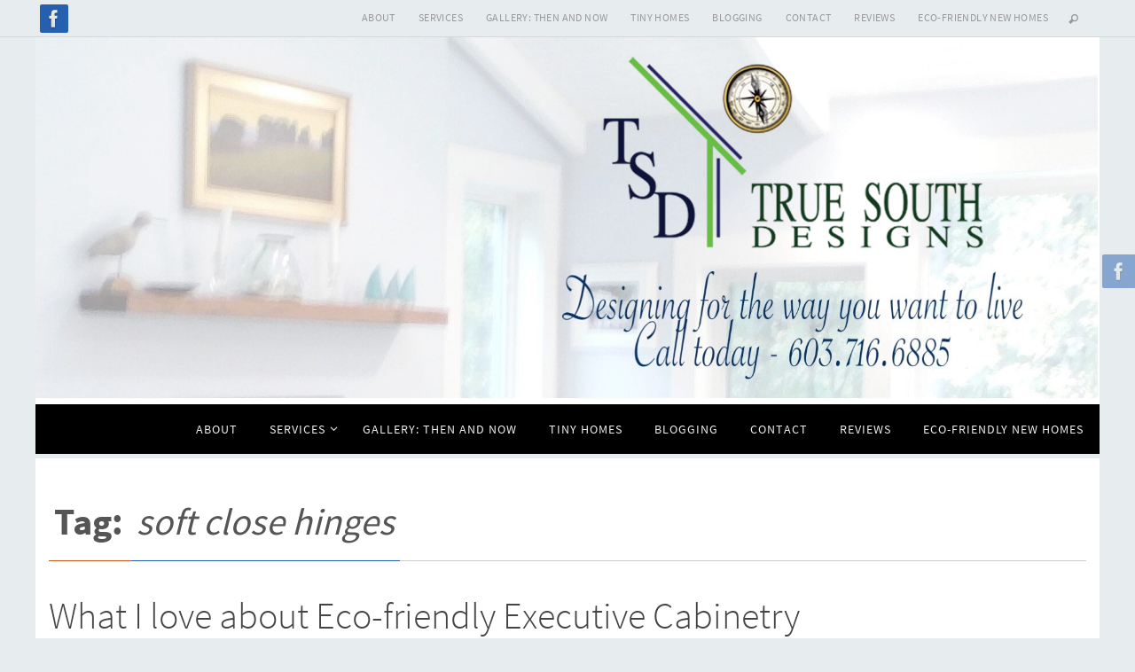

--- FILE ---
content_type: text/html; charset=UTF-8
request_url: https://truesouthdesigns.com/tag/soft-close-hinges/
body_size: 11363
content:
<!DOCTYPE html>
<html lang="en-US">
<head>
<meta name="viewport" content="width=device-width, user-scalable=no, initial-scale=1.0, minimum-scale=1.0, maximum-scale=1.0">
<meta http-equiv="Content-Type" content="text/html; charset=UTF-8" />
<link rel="profile" href="http://gmpg.org/xfn/11" />
<link rel="pingback" href="https://truesouthdesigns.com/xmlrpc.php" />
<meta name='robots' content='index, follow, max-image-preview:large, max-snippet:-1, max-video-preview:-1' />
	<style>img:is([sizes="auto" i], [sizes^="auto," i]) { contain-intrinsic-size: 3000px 1500px }</style>
	
	<!-- This site is optimized with the Yoast SEO plugin v26.3 - https://yoast.com/wordpress/plugins/seo/ -->
	<title>soft close hinges Archives - True South Designs</title>
	<link rel="canonical" href="https://truesouthdesigns.com/tag/soft-close-hinges/" />
	<meta property="og:locale" content="en_US" />
	<meta property="og:type" content="article" />
	<meta property="og:title" content="soft close hinges Archives - True South Designs" />
	<meta property="og:url" content="https://truesouthdesigns.com/tag/soft-close-hinges/" />
	<meta property="og:site_name" content="True South Designs" />
	<meta name="twitter:card" content="summary_large_image" />
	<meta name="twitter:site" content="@mariajkhars" />
	<script type="application/ld+json" class="yoast-schema-graph">{"@context":"https://schema.org","@graph":[{"@type":"CollectionPage","@id":"https://truesouthdesigns.com/tag/soft-close-hinges/","url":"https://truesouthdesigns.com/tag/soft-close-hinges/","name":"soft close hinges Archives - True South Designs","isPartOf":{"@id":"https://truesouthdesigns.com/#website"},"primaryImageOfPage":{"@id":"https://truesouthdesigns.com/tag/soft-close-hinges/#primaryimage"},"image":{"@id":"https://truesouthdesigns.com/tag/soft-close-hinges/#primaryimage"},"thumbnailUrl":"https://truesouthdesigns.com/wp-content/uploads/2018/01/brkfst-bar.jpg","breadcrumb":{"@id":"https://truesouthdesigns.com/tag/soft-close-hinges/#breadcrumb"},"inLanguage":"en-US"},{"@type":"ImageObject","inLanguage":"en-US","@id":"https://truesouthdesigns.com/tag/soft-close-hinges/#primaryimage","url":"https://truesouthdesigns.com/wp-content/uploads/2018/01/brkfst-bar.jpg","contentUrl":"https://truesouthdesigns.com/wp-content/uploads/2018/01/brkfst-bar.jpg","width":1200,"height":1600,"caption":"A BREAKFAST BAR THAT IS OUT OF THE WAY OF THE COOKS"},{"@type":"BreadcrumbList","@id":"https://truesouthdesigns.com/tag/soft-close-hinges/#breadcrumb","itemListElement":[{"@type":"ListItem","position":1,"name":"Home","item":"https://truesouthdesigns.com/"},{"@type":"ListItem","position":2,"name":"soft close hinges"}]},{"@type":"WebSite","@id":"https://truesouthdesigns.com/#website","url":"https://truesouthdesigns.com/","name":"True South Designs","description":"Designing for the way you want to live","publisher":{"@id":"https://truesouthdesigns.com/#organization"},"potentialAction":[{"@type":"SearchAction","target":{"@type":"EntryPoint","urlTemplate":"https://truesouthdesigns.com/?s={search_term_string}"},"query-input":{"@type":"PropertyValueSpecification","valueRequired":true,"valueName":"search_term_string"}}],"inLanguage":"en-US"},{"@type":"Organization","@id":"https://truesouthdesigns.com/#organization","name":"True South Designs","url":"https://truesouthdesigns.com/","logo":{"@type":"ImageObject","inLanguage":"en-US","@id":"https://truesouthdesigns.com/#/schema/logo/image/","url":"https://truesouthdesigns.com/wp-content/uploads/2018/11/true-south-logo.png","contentUrl":"https://truesouthdesigns.com/wp-content/uploads/2018/11/true-south-logo.png","width":382,"height":200,"caption":"True South Designs"},"image":{"@id":"https://truesouthdesigns.com/#/schema/logo/image/"},"sameAs":["https://www.facebook.com/TrueSouthDesigns/?eid=ARBZyMNRTZFk4cjcjfQP2plQJMvFYaVYxpSFGorBKVk22vJMu-vKkBmD07wB3nR4JGeaTvk5Lnuqud5U","https://x.com/mariajkhars","https://www.instagram.com/Mariajkharsdesigner","https://www.linkedin.com/in/maria-jk-hars-0a209b10/","https://www.pinterest.com/mariajkharsdesigner"]}]}</script>
	<!-- / Yoast SEO plugin. -->


<link rel="alternate" type="application/rss+xml" title="True South Designs &raquo; Feed" href="https://truesouthdesigns.com/feed/" />
<link rel="alternate" type="application/rss+xml" title="True South Designs &raquo; Comments Feed" href="https://truesouthdesigns.com/comments/feed/" />
<link rel="alternate" type="application/rss+xml" title="True South Designs &raquo; soft close hinges Tag Feed" href="https://truesouthdesigns.com/tag/soft-close-hinges/feed/" />
<script type="text/javascript">
/* <![CDATA[ */
window._wpemojiSettings = {"baseUrl":"https:\/\/s.w.org\/images\/core\/emoji\/16.0.1\/72x72\/","ext":".png","svgUrl":"https:\/\/s.w.org\/images\/core\/emoji\/16.0.1\/svg\/","svgExt":".svg","source":{"concatemoji":"https:\/\/truesouthdesigns.com\/wp-includes\/js\/wp-emoji-release.min.js?ver=6.8.3"}};
/*! This file is auto-generated */
!function(s,n){var o,i,e;function c(e){try{var t={supportTests:e,timestamp:(new Date).valueOf()};sessionStorage.setItem(o,JSON.stringify(t))}catch(e){}}function p(e,t,n){e.clearRect(0,0,e.canvas.width,e.canvas.height),e.fillText(t,0,0);var t=new Uint32Array(e.getImageData(0,0,e.canvas.width,e.canvas.height).data),a=(e.clearRect(0,0,e.canvas.width,e.canvas.height),e.fillText(n,0,0),new Uint32Array(e.getImageData(0,0,e.canvas.width,e.canvas.height).data));return t.every(function(e,t){return e===a[t]})}function u(e,t){e.clearRect(0,0,e.canvas.width,e.canvas.height),e.fillText(t,0,0);for(var n=e.getImageData(16,16,1,1),a=0;a<n.data.length;a++)if(0!==n.data[a])return!1;return!0}function f(e,t,n,a){switch(t){case"flag":return n(e,"\ud83c\udff3\ufe0f\u200d\u26a7\ufe0f","\ud83c\udff3\ufe0f\u200b\u26a7\ufe0f")?!1:!n(e,"\ud83c\udde8\ud83c\uddf6","\ud83c\udde8\u200b\ud83c\uddf6")&&!n(e,"\ud83c\udff4\udb40\udc67\udb40\udc62\udb40\udc65\udb40\udc6e\udb40\udc67\udb40\udc7f","\ud83c\udff4\u200b\udb40\udc67\u200b\udb40\udc62\u200b\udb40\udc65\u200b\udb40\udc6e\u200b\udb40\udc67\u200b\udb40\udc7f");case"emoji":return!a(e,"\ud83e\udedf")}return!1}function g(e,t,n,a){var r="undefined"!=typeof WorkerGlobalScope&&self instanceof WorkerGlobalScope?new OffscreenCanvas(300,150):s.createElement("canvas"),o=r.getContext("2d",{willReadFrequently:!0}),i=(o.textBaseline="top",o.font="600 32px Arial",{});return e.forEach(function(e){i[e]=t(o,e,n,a)}),i}function t(e){var t=s.createElement("script");t.src=e,t.defer=!0,s.head.appendChild(t)}"undefined"!=typeof Promise&&(o="wpEmojiSettingsSupports",i=["flag","emoji"],n.supports={everything:!0,everythingExceptFlag:!0},e=new Promise(function(e){s.addEventListener("DOMContentLoaded",e,{once:!0})}),new Promise(function(t){var n=function(){try{var e=JSON.parse(sessionStorage.getItem(o));if("object"==typeof e&&"number"==typeof e.timestamp&&(new Date).valueOf()<e.timestamp+604800&&"object"==typeof e.supportTests)return e.supportTests}catch(e){}return null}();if(!n){if("undefined"!=typeof Worker&&"undefined"!=typeof OffscreenCanvas&&"undefined"!=typeof URL&&URL.createObjectURL&&"undefined"!=typeof Blob)try{var e="postMessage("+g.toString()+"("+[JSON.stringify(i),f.toString(),p.toString(),u.toString()].join(",")+"));",a=new Blob([e],{type:"text/javascript"}),r=new Worker(URL.createObjectURL(a),{name:"wpTestEmojiSupports"});return void(r.onmessage=function(e){c(n=e.data),r.terminate(),t(n)})}catch(e){}c(n=g(i,f,p,u))}t(n)}).then(function(e){for(var t in e)n.supports[t]=e[t],n.supports.everything=n.supports.everything&&n.supports[t],"flag"!==t&&(n.supports.everythingExceptFlag=n.supports.everythingExceptFlag&&n.supports[t]);n.supports.everythingExceptFlag=n.supports.everythingExceptFlag&&!n.supports.flag,n.DOMReady=!1,n.readyCallback=function(){n.DOMReady=!0}}).then(function(){return e}).then(function(){var e;n.supports.everything||(n.readyCallback(),(e=n.source||{}).concatemoji?t(e.concatemoji):e.wpemoji&&e.twemoji&&(t(e.twemoji),t(e.wpemoji)))}))}((window,document),window._wpemojiSettings);
/* ]]> */
</script>
<style id='wp-emoji-styles-inline-css' type='text/css'>

	img.wp-smiley, img.emoji {
		display: inline !important;
		border: none !important;
		box-shadow: none !important;
		height: 1em !important;
		width: 1em !important;
		margin: 0 0.07em !important;
		vertical-align: -0.1em !important;
		background: none !important;
		padding: 0 !important;
	}
</style>
<link rel='stylesheet' id='wp-block-library-css' href='https://truesouthdesigns.com/wp-includes/css/dist/block-library/style.min.css?ver=6.8.3' type='text/css' media='all' />
<style id='classic-theme-styles-inline-css' type='text/css'>
/*! This file is auto-generated */
.wp-block-button__link{color:#fff;background-color:#32373c;border-radius:9999px;box-shadow:none;text-decoration:none;padding:calc(.667em + 2px) calc(1.333em + 2px);font-size:1.125em}.wp-block-file__button{background:#32373c;color:#fff;text-decoration:none}
</style>
<style id='global-styles-inline-css' type='text/css'>
:root{--wp--preset--aspect-ratio--square: 1;--wp--preset--aspect-ratio--4-3: 4/3;--wp--preset--aspect-ratio--3-4: 3/4;--wp--preset--aspect-ratio--3-2: 3/2;--wp--preset--aspect-ratio--2-3: 2/3;--wp--preset--aspect-ratio--16-9: 16/9;--wp--preset--aspect-ratio--9-16: 9/16;--wp--preset--color--black: #000000;--wp--preset--color--cyan-bluish-gray: #abb8c3;--wp--preset--color--white: #ffffff;--wp--preset--color--pale-pink: #f78da7;--wp--preset--color--vivid-red: #cf2e2e;--wp--preset--color--luminous-vivid-orange: #ff6900;--wp--preset--color--luminous-vivid-amber: #fcb900;--wp--preset--color--light-green-cyan: #7bdcb5;--wp--preset--color--vivid-green-cyan: #00d084;--wp--preset--color--pale-cyan-blue: #8ed1fc;--wp--preset--color--vivid-cyan-blue: #0693e3;--wp--preset--color--vivid-purple: #9b51e0;--wp--preset--gradient--vivid-cyan-blue-to-vivid-purple: linear-gradient(135deg,rgba(6,147,227,1) 0%,rgb(155,81,224) 100%);--wp--preset--gradient--light-green-cyan-to-vivid-green-cyan: linear-gradient(135deg,rgb(122,220,180) 0%,rgb(0,208,130) 100%);--wp--preset--gradient--luminous-vivid-amber-to-luminous-vivid-orange: linear-gradient(135deg,rgba(252,185,0,1) 0%,rgba(255,105,0,1) 100%);--wp--preset--gradient--luminous-vivid-orange-to-vivid-red: linear-gradient(135deg,rgba(255,105,0,1) 0%,rgb(207,46,46) 100%);--wp--preset--gradient--very-light-gray-to-cyan-bluish-gray: linear-gradient(135deg,rgb(238,238,238) 0%,rgb(169,184,195) 100%);--wp--preset--gradient--cool-to-warm-spectrum: linear-gradient(135deg,rgb(74,234,220) 0%,rgb(151,120,209) 20%,rgb(207,42,186) 40%,rgb(238,44,130) 60%,rgb(251,105,98) 80%,rgb(254,248,76) 100%);--wp--preset--gradient--blush-light-purple: linear-gradient(135deg,rgb(255,206,236) 0%,rgb(152,150,240) 100%);--wp--preset--gradient--blush-bordeaux: linear-gradient(135deg,rgb(254,205,165) 0%,rgb(254,45,45) 50%,rgb(107,0,62) 100%);--wp--preset--gradient--luminous-dusk: linear-gradient(135deg,rgb(255,203,112) 0%,rgb(199,81,192) 50%,rgb(65,88,208) 100%);--wp--preset--gradient--pale-ocean: linear-gradient(135deg,rgb(255,245,203) 0%,rgb(182,227,212) 50%,rgb(51,167,181) 100%);--wp--preset--gradient--electric-grass: linear-gradient(135deg,rgb(202,248,128) 0%,rgb(113,206,126) 100%);--wp--preset--gradient--midnight: linear-gradient(135deg,rgb(2,3,129) 0%,rgb(40,116,252) 100%);--wp--preset--font-size--small: 13px;--wp--preset--font-size--medium: 20px;--wp--preset--font-size--large: 36px;--wp--preset--font-size--x-large: 42px;--wp--preset--spacing--20: 0.44rem;--wp--preset--spacing--30: 0.67rem;--wp--preset--spacing--40: 1rem;--wp--preset--spacing--50: 1.5rem;--wp--preset--spacing--60: 2.25rem;--wp--preset--spacing--70: 3.38rem;--wp--preset--spacing--80: 5.06rem;--wp--preset--shadow--natural: 6px 6px 9px rgba(0, 0, 0, 0.2);--wp--preset--shadow--deep: 12px 12px 50px rgba(0, 0, 0, 0.4);--wp--preset--shadow--sharp: 6px 6px 0px rgba(0, 0, 0, 0.2);--wp--preset--shadow--outlined: 6px 6px 0px -3px rgba(255, 255, 255, 1), 6px 6px rgba(0, 0, 0, 1);--wp--preset--shadow--crisp: 6px 6px 0px rgba(0, 0, 0, 1);}:where(.is-layout-flex){gap: 0.5em;}:where(.is-layout-grid){gap: 0.5em;}body .is-layout-flex{display: flex;}.is-layout-flex{flex-wrap: wrap;align-items: center;}.is-layout-flex > :is(*, div){margin: 0;}body .is-layout-grid{display: grid;}.is-layout-grid > :is(*, div){margin: 0;}:where(.wp-block-columns.is-layout-flex){gap: 2em;}:where(.wp-block-columns.is-layout-grid){gap: 2em;}:where(.wp-block-post-template.is-layout-flex){gap: 1.25em;}:where(.wp-block-post-template.is-layout-grid){gap: 1.25em;}.has-black-color{color: var(--wp--preset--color--black) !important;}.has-cyan-bluish-gray-color{color: var(--wp--preset--color--cyan-bluish-gray) !important;}.has-white-color{color: var(--wp--preset--color--white) !important;}.has-pale-pink-color{color: var(--wp--preset--color--pale-pink) !important;}.has-vivid-red-color{color: var(--wp--preset--color--vivid-red) !important;}.has-luminous-vivid-orange-color{color: var(--wp--preset--color--luminous-vivid-orange) !important;}.has-luminous-vivid-amber-color{color: var(--wp--preset--color--luminous-vivid-amber) !important;}.has-light-green-cyan-color{color: var(--wp--preset--color--light-green-cyan) !important;}.has-vivid-green-cyan-color{color: var(--wp--preset--color--vivid-green-cyan) !important;}.has-pale-cyan-blue-color{color: var(--wp--preset--color--pale-cyan-blue) !important;}.has-vivid-cyan-blue-color{color: var(--wp--preset--color--vivid-cyan-blue) !important;}.has-vivid-purple-color{color: var(--wp--preset--color--vivid-purple) !important;}.has-black-background-color{background-color: var(--wp--preset--color--black) !important;}.has-cyan-bluish-gray-background-color{background-color: var(--wp--preset--color--cyan-bluish-gray) !important;}.has-white-background-color{background-color: var(--wp--preset--color--white) !important;}.has-pale-pink-background-color{background-color: var(--wp--preset--color--pale-pink) !important;}.has-vivid-red-background-color{background-color: var(--wp--preset--color--vivid-red) !important;}.has-luminous-vivid-orange-background-color{background-color: var(--wp--preset--color--luminous-vivid-orange) !important;}.has-luminous-vivid-amber-background-color{background-color: var(--wp--preset--color--luminous-vivid-amber) !important;}.has-light-green-cyan-background-color{background-color: var(--wp--preset--color--light-green-cyan) !important;}.has-vivid-green-cyan-background-color{background-color: var(--wp--preset--color--vivid-green-cyan) !important;}.has-pale-cyan-blue-background-color{background-color: var(--wp--preset--color--pale-cyan-blue) !important;}.has-vivid-cyan-blue-background-color{background-color: var(--wp--preset--color--vivid-cyan-blue) !important;}.has-vivid-purple-background-color{background-color: var(--wp--preset--color--vivid-purple) !important;}.has-black-border-color{border-color: var(--wp--preset--color--black) !important;}.has-cyan-bluish-gray-border-color{border-color: var(--wp--preset--color--cyan-bluish-gray) !important;}.has-white-border-color{border-color: var(--wp--preset--color--white) !important;}.has-pale-pink-border-color{border-color: var(--wp--preset--color--pale-pink) !important;}.has-vivid-red-border-color{border-color: var(--wp--preset--color--vivid-red) !important;}.has-luminous-vivid-orange-border-color{border-color: var(--wp--preset--color--luminous-vivid-orange) !important;}.has-luminous-vivid-amber-border-color{border-color: var(--wp--preset--color--luminous-vivid-amber) !important;}.has-light-green-cyan-border-color{border-color: var(--wp--preset--color--light-green-cyan) !important;}.has-vivid-green-cyan-border-color{border-color: var(--wp--preset--color--vivid-green-cyan) !important;}.has-pale-cyan-blue-border-color{border-color: var(--wp--preset--color--pale-cyan-blue) !important;}.has-vivid-cyan-blue-border-color{border-color: var(--wp--preset--color--vivid-cyan-blue) !important;}.has-vivid-purple-border-color{border-color: var(--wp--preset--color--vivid-purple) !important;}.has-vivid-cyan-blue-to-vivid-purple-gradient-background{background: var(--wp--preset--gradient--vivid-cyan-blue-to-vivid-purple) !important;}.has-light-green-cyan-to-vivid-green-cyan-gradient-background{background: var(--wp--preset--gradient--light-green-cyan-to-vivid-green-cyan) !important;}.has-luminous-vivid-amber-to-luminous-vivid-orange-gradient-background{background: var(--wp--preset--gradient--luminous-vivid-amber-to-luminous-vivid-orange) !important;}.has-luminous-vivid-orange-to-vivid-red-gradient-background{background: var(--wp--preset--gradient--luminous-vivid-orange-to-vivid-red) !important;}.has-very-light-gray-to-cyan-bluish-gray-gradient-background{background: var(--wp--preset--gradient--very-light-gray-to-cyan-bluish-gray) !important;}.has-cool-to-warm-spectrum-gradient-background{background: var(--wp--preset--gradient--cool-to-warm-spectrum) !important;}.has-blush-light-purple-gradient-background{background: var(--wp--preset--gradient--blush-light-purple) !important;}.has-blush-bordeaux-gradient-background{background: var(--wp--preset--gradient--blush-bordeaux) !important;}.has-luminous-dusk-gradient-background{background: var(--wp--preset--gradient--luminous-dusk) !important;}.has-pale-ocean-gradient-background{background: var(--wp--preset--gradient--pale-ocean) !important;}.has-electric-grass-gradient-background{background: var(--wp--preset--gradient--electric-grass) !important;}.has-midnight-gradient-background{background: var(--wp--preset--gradient--midnight) !important;}.has-small-font-size{font-size: var(--wp--preset--font-size--small) !important;}.has-medium-font-size{font-size: var(--wp--preset--font-size--medium) !important;}.has-large-font-size{font-size: var(--wp--preset--font-size--large) !important;}.has-x-large-font-size{font-size: var(--wp--preset--font-size--x-large) !important;}
:where(.wp-block-post-template.is-layout-flex){gap: 1.25em;}:where(.wp-block-post-template.is-layout-grid){gap: 1.25em;}
:where(.wp-block-columns.is-layout-flex){gap: 2em;}:where(.wp-block-columns.is-layout-grid){gap: 2em;}
:root :where(.wp-block-pullquote){font-size: 1.5em;line-height: 1.6;}
</style>
<link rel='stylesheet' id='contact-form-7-css' href='https://truesouthdesigns.com/wp-content/plugins/contact-form-7/includes/css/styles.css?ver=6.1.3' type='text/css' media='all' />
<link rel='stylesheet' id='wp-components-css' href='https://truesouthdesigns.com/wp-includes/css/dist/components/style.min.css?ver=6.8.3' type='text/css' media='all' />
<link rel='stylesheet' id='godaddy-styles-css' href='https://truesouthdesigns.com/wp-content/mu-plugins/vendor/wpex/godaddy-launch/includes/Dependencies/GoDaddy/Styles/build/latest.css?ver=2.0.2' type='text/css' media='all' />
<link rel='stylesheet' id='nirvana-style-css' href='https://truesouthdesigns.com/wp-content/themes/nirvana/style.css?ver=1.6.4' type='text/css' media='all' />
<style id='nirvana-style-inline-css' type='text/css'>
 #header-container { width: 1200px; } #header-container, #access >.menu, #forbottom, #colophon, #footer-widget-area, #topbar-inner, .ppbox, #pp-afterslider #container, #breadcrumbs-box { max-width: 1200px; } #header-full, #breadcrumbs, #main { max-width: 1200px; margin:0 auto; } #access > .menu > ul { margin-left:0; } #pp-texttop, #pp-textmiddle, #pp-textbottom, #front-columns h2, .presentation-page #content { padding-left:20px; padding-right: 20px; } #container.one-column { } #container.two-columns-right #secondary { width: 300px; float:right; } #container.two-columns-right #content { width: 760px; float: left; } /* fallback */ #container.two-columns-right #content { width: calc(100% - 380px); float: left; } #container.two-columns-left #primary { width: 300px; float: left; } #container.two-columns-left #content { width: 760px; float: right; } /* fallback */ #container.two-columns-left #content { width: -moz-calc(100% - 380px); float: right; width: -webkit-calc(100% - 380px ); width: calc(100% - 380px); } #container.three-columns-right .sidey { width: 150px; float: left; } #container.three-columns-right #primary { margin-left: 80px; margin-right: 80px; } #container.three-columns-right #content { width: 680px; float: left; } /* fallback */ #container.three-columns-right #content { width: -moz-calc(100% - 460px); float: left; width: -webkit-calc(100% - 460px); width: calc(100% - 460px); } #container.three-columns-left .sidey { width: 150px; float: left; } #container.three-columns-left #secondary{ margin-left: 80px; margin-right: 80px; } #container.three-columns-left #content { width: 680px; float: right;} /* fallback */ #container.three-columns-left #content { width: -moz-calc(100% - 460px); float: right; width: -webkit-calc(100% - 460px); width: calc(100% - 460px); } #container.three-columns-sided .sidey { width: 150px; float: left; } #container.three-columns-sided #secondary{ float:right; } #container.three-columns-sided #content { width: 680px; float: right; /* fallback */ width: -moz-calc(100% - 460px); float: right; width: -webkit-calc(100% - 460px); float: right; width: calc(100% - 460px); float: right; margin: 0 230px 0 -1140px; } body { font-family: "Source Sans Pro"; } #content h1.entry-title a, #content h2.entry-title a, #content h1.entry-title, #content h2.entry-title { font-family: inherit; } .widget-title, .widget-title a { line-height: normal; font-family: inherit; } .widget-container, .widget-container a { font-family: inherit; } .entry-content h1, .entry-content h2, .entry-content h3, .entry-content h4, .entry-content h5, .entry-content h6, .nivo-caption h2, #front-text1 h1, #front-text2 h1, h3.column-header-image, #comments #reply-title { font-family: inherit; } #site-title span a { font-family: inherit; } #access ul li a, #access ul li a span { font-family: inherit; } /* general */ body { color: #555555; background-color: #e7ecef } a { color: #265faf; } a:hover, .entry-meta span a:hover, .comments-link a:hover, body.coldisplay2 #front-columns a:active { color: #CB5920; } a:active { background-color: #CB5920; color: #FFFFFF; } .entry-meta a:hover, .widget-container a:hover, .footer2 a:hover { border-bottom-color: #CCCCCC; } .sticky h2.entry-title a { background-color: #265faf; color: #FFFFFF; } #header { ; } #site-title span a { color: #265faf; } #site-description { color: #666666; } .socials a:hover .socials-hover { background-color: #1EC8BB; } .socials .socials-hover { background-color: #265faf; } /* Main menu top level */ #access a, #nav-toggle span { color: #EEEEEE; } #access, #nav-toggle, #access ul li { background-color: #000; } #access > .menu > ul > li > a > span { } #access ul li:hover { background-color: #265faf; color: #FFFFFF; } #access ul > li.current_page_item , #access ul > li.current-menu-item, #access ul > li.current_page_ancestor , #access ul > li.current-menu-ancestor { background-color: #0d0d0d; } /* Main menu Submenus */ #access ul ul li, #access ul ul { background-color: #265faf; } #access ul ul li a { color: #FFFFFF; } #access ul ul li:hover { background-color: #346dbd; } #breadcrumbs { background-color: #dde2e5; } #access ul ul li.current_page_item, #access ul ul li.current-menu-item, #access ul ul li.current_page_ancestor, #access ul ul li.current-menu-ancestor { background-color: #346dbd; } /* top menu */ #topbar { background-color: #e7ecef; border-bottom-color: #d3d8db; } .menu-header-search .searchform { background: #F7F7F7; } .topmenu ul li a, .search-icon:before { color: #999999; } .topmenu ul li a:hover { background-color: #d7dcdf; } .search-icon:hover:before { color: #265faf; } /* main */ #main { background-color: #FFFFFF; } #author-info, .page-title, #entry-author-info { border-color: #CCCCCC; } .page-title-text { border-color: #CB5920; } .page-title span { border-color: #265faf; } #entry-author-info #author-avatar, #author-info #author-avatar { border-color: #EEEEEE; } .avatar-container:before { background-color: #CB5920; } .sidey .widget-container { color: #555555; ; } .sidey .widget-title { color: #CB5920; ; border-color: #CCCCCC; } .sidey .widget-container a { ; } .sidey .widget-container a:hover { ; } .widget-title span { border-color: #CB5920; } .entry-content h1, .entry-content h2, .entry-content h3, .entry-content h4, .entry-content h5, .entry-content h6 { color: #444444; } .entry-title, .entry-title a{ color: #444444; } .entry-title a:hover { color: #000000; } #content span.entry-format { color: #CCCCCC; } /* footer */ #footer { color: #AAAAAA; background-color: #F5F5F5; } #footer2 { color: #AAAAAA; background-color: #a5b5c2; } #sfooter-full { background-color: #a0b0bd; } .footermenu ul li { border-color: #b4c4d1; } .footermenu ul li:hover { border-color: #c8d8e5; } #colophon a { ; } #colophon a:hover { ; } #footer2 a, .footermenu ul li:after { ; } #footer2 a:hover { ; } #footer .widget-container { color: #555555; ; } #footer .widget-title { color: #CB5920; ; border-color:#CCCCCC; } /* buttons */ a.continue-reading-link { color: #265faf; border-color: #265faf; } a.continue-reading-link:hover { background-color: #265faf; color: #e7ecef; } #cryout_ajax_more_trigger { border: 1px solid #CCCCCC; } #cryout_ajax_more_trigger:hover { background-color: #F7F7F7; } a.continue-reading-link i.crycon-right-dir { color: #265faf } a.continue-reading-link:hover i.crycon-right-dir { color: #e7ecef } .page-link a, .page-link > span > em { border-color: #CCCCCC } .columnmore a { background: #CB5920; color:#F7F7F7 } .columnmore a:hover { background: #265faf; } .file, .button, input[type="submit"], input[type="reset"], #respond .form-submit input#submit { background-color: #FFFFFF; border-color: #CCCCCC; } .button:hover, #respond .form-submit input#submit:hover { background-color: #F7F7F7; } .entry-content tr th, .entry-content thead th { color: #444444; } .entry-content tr th { background-color: #265faf; color:#FFFFFF; } .entry-content tr.even { background-color: #F7F7F7; } hr { border-color: #EEEEEE; } input[type="text"], input[type="password"], input[type="email"], input[type="color"], input[type="date"], input[type="datetime"], input[type="datetime-local"], input[type="month"], input[type="number"], input[type="range"], input[type="search"], input[type="tel"], input[type="time"], input[type="url"], input[type="week"], textarea, select { border-color: #CCCCCC #EEEEEE #EEEEEE #CCCCCC; color: #555555; } input[type="submit"], input[type="reset"] { color: #555555; } input[type="text"]:hover, input[type="password"]:hover, input[type="email"]:hover, input[type="color"]:hover, input[type="date"]:hover, input[type="datetime"]:hover, input[type="datetime-local"]:hover, input[type="month"]:hover, input[type="number"]:hover, input[type="range"]:hover, input[type="search"]:hover, input[type="tel"]:hover, input[type="time"]:hover, input[type="url"]:hover, input[type="week"]:hover, textarea:hover { background-color: rgba(247,247,247,0.4); } .entry-content pre { background-color: #F7F7F7; border-color: rgba(38,95,175,0.1); } abbr, acronym { border-color: #555555; } .comment-meta a { color: #999999; } #respond .form-allowed-tags { color: #999999; } .comment .reply a { border-color: #EEEEEE; } .comment .reply a:hover { color: #265faf; } .entry-meta { border-color: #EEEEEE; } .entry-meta .crycon-metas:before { color: #CB5920; } .entry-meta span a, .comments-link a { ; } .entry-meta span a:hover, .comments-link a:hover { ; } .entry-meta span, .entry-utility span, .footer-tags { color: #c1c1c1; } .nav-next a, .nav-previous a{ background-color:#f8f8f8; } .nav-next a:hover, .nav-previous a:hover { background-color: #265faf; color:#FFFFFF; } .pagination { border-color: #ededed; } .pagination a:hover { background-color: #CB5920; color: #FFFFFF; } h3#comments-title { border-color: #CCCCCC; } h3#comments-title span { background-color: #265faf; color: #FFFFFF; } .comment-details { border-color: #EEEEEE; } .searchform input[type="text"] { color: #999999; } .searchform:after { background-color: #265faf; } .searchform:hover:after { background-color: #CB5920; } .searchsubmit[type="submit"]{ color: #F7F7F7; } li.menu-main-search .searchform .s { background-color: #e7ecef; } li.menu-main-search .searchsubmit[type="submit"] { color: #999999; } .caption-accented .wp-caption { background-color:rgba(38,95,175,0.8); color:#FFFFFF; } .nirvana-image-one .entry-content img[class*='align'], .nirvana-image-one .entry-summary img[class*='align'], .nirvana-image-two .entry-content img[class*='align'], .nirvana-image-two .entry-summary img[class*='align'] .nirvana-image-one .entry-content [class*='wp-block'][class*='align'] img, .nirvana-image-one .entry-summary [class*='wp-block'][class*='align'] img, .nirvana-image-two .entry-content [class*='wp-block'][class*='align'] img, .nirvana-image-two .entry-summary [class*='wp-block'][class*='align'] img { border-color: #265faf; } html { font-size: 18px; line-height: 1.8; } .entry-content, .entry-summary, .ppbox { text-align:inherit ; } .entry-content, .entry-summary, .widget-container, .ppbox, .navigation { ; } #bg_image {display: block; margin: 0 auto; } #content h1.entry-title, #content h2.entry-title, .woocommerce-page h1.page-title { font-size: 42px; } .widget-title, .widget-title a { font-size: 22px; } .widget-container, .widget-container a { font-size: 18px; } #content h1, #pp-afterslider h1 { font-size: 42px; } #content h2, #pp-afterslider h2 { font-size: 36px; } #content h3, #pp-afterslider h3 { font-size: 31px; } #content h4, #pp-afterslider h4 { font-size: 26px; } #content h5, #pp-afterslider h5 { font-size: 21px; } #content h6, #pp-afterslider h6 { font-size: 16px; } #site-title span a { font-size: 46px; } #access ul li a { font-size: 14px; } #access ul ul ul a { font-size: 13px; } .nocomments, .nocomments2 { display: none; } article footer.entry-meta { display: none; } .entry-content p, .entry-content ul, .entry-content ol, .entry-content dd, .entry-content pre, .entry-content hr, .commentlist p, .entry-summary p { margin-bottom: 1.0em; } #header-container > div { margin: 35px 0 0 0px; } #toTop:hover .crycon-back2top:before { color: #CB5920; } #main { margin-top: 5px; } #forbottom { padding-left: 30px; padding-right: 30px; } #header-widget-area { width: 33%; } #branding { height:185px; } @media (max-width: 1920px) { #branding, #bg_image { display: block; height: auto; max-width: 100%; min-height: inherit !important; } } 
/* Nirvana Custom CSS */
</style>
<link rel='stylesheet' id='nirvana-child-css' href='https://truesouthdesigns.com/wp-content/themes/nirvana-nolink/style.css?ver=0.7' type='text/css' media='all' />
<link rel='stylesheet' id='nirvana-fonts-css' href='https://truesouthdesigns.com/wp-content/themes/nirvana/fonts/fontfaces.css?ver=1.6.4' type='text/css' media='all' />
<link rel='stylesheet' id='nirvana-mobile-css' href='https://truesouthdesigns.com/wp-content/themes/nirvana/styles/style-mobile.css?ver=1.6.4' type='text/css' media='all' />
<script type="text/javascript" src="https://truesouthdesigns.com/wp-includes/js/jquery/jquery.min.js?ver=3.7.1" id="jquery-core-js"></script>
<script type="text/javascript" src="https://truesouthdesigns.com/wp-includes/js/jquery/jquery-migrate.min.js?ver=3.4.1" id="jquery-migrate-js"></script>
<link rel="https://api.w.org/" href="https://truesouthdesigns.com/wp-json/" /><link rel="alternate" title="JSON" type="application/json" href="https://truesouthdesigns.com/wp-json/wp/v2/tags/185" /><link rel="EditURI" type="application/rsd+xml" title="RSD" href="https://truesouthdesigns.com/xmlrpc.php?rsd" />
<meta name="generator" content="WordPress 6.8.3" />
<link rel="icon" href="https://truesouthdesigns.com/wp-content/uploads/2018/11/true-south-logo-150x150.png" sizes="32x32" />
<link rel="icon" href="https://truesouthdesigns.com/wp-content/uploads/2018/11/true-south-logo.png" sizes="192x192" />
<link rel="apple-touch-icon" href="https://truesouthdesigns.com/wp-content/uploads/2018/11/true-south-logo.png" />
<meta name="msapplication-TileImage" content="https://truesouthdesigns.com/wp-content/uploads/2018/11/true-south-logo.png" />
<!--[if lt IE 9]>
<script>
document.createElement('header');
document.createElement('nav');
document.createElement('section');
document.createElement('article');
document.createElement('aside');
document.createElement('footer');
</script>
<![endif]-->
</head>
<body class="archive tag tag-soft-close-hinges tag-185 wp-theme-nirvana wp-child-theme-nirvana-nolink metaslider-plugin nirvana-image-one caption-simple nirvana-boxed nirvana-comment-placeholders nirvana-menu-right">

		<a class="skip-link screen-reader-text" href="#main" title="Skip to content"> Skip to content </a>
	
<div id="wrapper" class="hfeed">
<div id="topbar" ><div id="topbar-inner"> <div class="socials" id="sheader">
			<a  target="_blank"  href="https://www.facebook.com/TrueSouthDesigns/"
			class="socialicons social-Facebook" title="facebook">
				<img alt="Facebook" src="https://truesouthdesigns.com/wp-content/themes/nirvana/images/socials/Facebook.png" />
			</a></div><nav class="topmenu"><ul id="menu-main-menu" class="menu"><li id="menu-item-109" class="menu-item menu-item-type-post_type menu-item-object-page menu-item-109"><a href="https://truesouthdesigns.com/about/">ABOUT</a></li>
<li id="menu-item-115" class="menu-item menu-item-type-post_type menu-item-object-page menu-item-115"><a href="https://truesouthdesigns.com/about/services/">SERVICES</a></li>
<li id="menu-item-52" class="menu-item menu-item-type-post_type menu-item-object-page menu-item-52"><a href="https://truesouthdesigns.com/about/services/photo-gallery/">GALLERY: THEN AND NOW</a></li>
<li id="menu-item-160" class="menu-item menu-item-type-post_type menu-item-object-page menu-item-160"><a href="https://truesouthdesigns.com/tiny-homes/">TINY HOMES</a></li>
<li id="menu-item-180" class="menu-item menu-item-type-post_type menu-item-object-page menu-item-180"><a href="https://truesouthdesigns.com/blogging/">BLOGGING</a></li>
<li id="menu-item-60" class="menu-item menu-item-type-post_type menu-item-object-page menu-item-60"><a href="https://truesouthdesigns.com/contact/">CONTACT</a></li>
<li id="menu-item-1101" class="menu-item menu-item-type-post_type menu-item-object-page menu-item-1101"><a href="https://truesouthdesigns.com/reviews/">REVIEWS</a></li>
<li id="menu-item-1297" class="menu-item menu-item-type-post_type menu-item-object-page menu-item-1297"><a href="https://truesouthdesigns.com/about/services/eco-friendly-new-homes/">Eco-Friendly New Homes</a></li>
<li class='menu-header-search'>
							<i class='search-icon'></i> 
<form role="search" method="get" class="searchform" action="https://truesouthdesigns.com/">
	<label>
		<span class="screen-reader-text">Search for:</span>
		<input type="search" class="s" placeholder="Search" value="" name="s" />
	</label>
	<button type="submit" class="searchsubmit"><span class="screen-reader-text">Search</span><i class="crycon-search"></i></button>
</form>
</li></ul></nav> </div></div>
<div class="socials" id="srights">
			<a  target="_blank"  href="https://www.facebook.com/TrueSouthDesigns/"
			class="socialicons social-Facebook" title="facebook">
				<img alt="Facebook" src="https://truesouthdesigns.com/wp-content/themes/nirvana/images/socials/Facebook.png" />
			</a></div>
<div id="header-full">
	<header id="header">
		<div id="masthead">
					<div id="branding" role="banner" >
				<img id="bg_image" alt="True South Designs" title="True South Designs" src="https://truesouthdesigns.com/wp-content/uploads/2020/10/TrueSouthDesigns-HeaderNEW.jpg"  /><div id="header-container"><a href="https://truesouthdesigns.com/" id="linky"></a></div>								<div style="clear:both;"></div>
			</div><!-- #branding -->
			<button id="nav-toggle"><span>&nbsp;</span></button>
			<nav id="access" class="jssafe" role="navigation">
					<div class="skip-link screen-reader-text"><a href="#content" title="Skip to content">Skip to content</a></div>
	<div class="menu"><ul id="prime_nav" class="menu"><li class="menu-item menu-item-type-post_type menu-item-object-page menu-item-109"><a href="https://truesouthdesigns.com/about/"><span>ABOUT</span></a></li>
<li class="menu-item menu-item-type-post_type menu-item-object-page menu-item-has-children menu-item-115"><a href="https://truesouthdesigns.com/about/services/"><span>SERVICES</span></a>
<ul class="sub-menu">
	<li id="menu-item-1200" class="menu-item menu-item-type-post_type menu-item-object-page menu-item-1200"><a href="https://truesouthdesigns.com/about/services/process/"><span>PROCESS</span></a></li>
</ul>
</li>
<li class="menu-item menu-item-type-post_type menu-item-object-page menu-item-52"><a href="https://truesouthdesigns.com/about/services/photo-gallery/"><span>GALLERY: THEN AND NOW</span></a></li>
<li class="menu-item menu-item-type-post_type menu-item-object-page menu-item-160"><a href="https://truesouthdesigns.com/tiny-homes/"><span>TINY HOMES</span></a></li>
<li class="menu-item menu-item-type-post_type menu-item-object-page menu-item-180"><a href="https://truesouthdesigns.com/blogging/"><span>BLOGGING</span></a></li>
<li class="menu-item menu-item-type-post_type menu-item-object-page menu-item-60"><a href="https://truesouthdesigns.com/contact/"><span>CONTACT</span></a></li>
<li class="menu-item menu-item-type-post_type menu-item-object-page menu-item-1101"><a href="https://truesouthdesigns.com/reviews/"><span>REVIEWS</span></a></li>
<li class="menu-item menu-item-type-post_type menu-item-object-page menu-item-1297"><a href="https://truesouthdesigns.com/about/services/eco-friendly-new-homes/"><span>Eco-Friendly New Homes</span></a></li>
</ul></div>			</nav><!-- #access -->


		</div><!-- #masthead -->
	</header><!-- #header -->
</div><!-- #header-full -->

<div style="clear:both;height:0;"> </div>
<div id="main">
		<div id="toTop"><i class="crycon-back2top"></i> </div>	<div  id="forbottom" >
		
		<div style="clear:both;"> </div>

		<section id="container" class="one-column">
	
			<div id="content" role="main">
						
			
				<header class="page-header">
					<h1 class="page-title"><div class="page-title-text">Tag: <span>soft close hinges</span><div></h1>									</header>

								
					
	<article id="post-892" class="post-892 post type-post status-publish format-standard has-post-thumbnail hentry category-designing category-kitchen-remodel category-remodeling category-sustainable-architecture category-uncategorized tag-carb-2-compliant-plywood tag-cherry tag-clear-knott-alder tag-contemporary tag-custom-cabinetry tag-dovetail-drawers tag-eco-friendly tag-eco-friendly-cabinetry tag-executive-cabinetry tag-forest-stewardship-council tag-frameless-cabinetry tag-fsc tag-full-access-cabinetry tag-glaze-and-accent-options tag-green-building tag-green-homes tag-greenguard tag-leed tag-legrabox-drawer tag-low-voc tag-maple tag-metabox-drawer tag-modern tag-quarter-sawn tag-red-birch tag-rift-white-oak tag-rub-through tag-semi-custom-cabinetry tag-sherwin-williams tag-soft-close-hinges tag-traditional tag-usgbc tag-vogue-veneers tag-walnut tag-waterborne-finishes">
				
		<header class="entry-header">			
			<h2 class="entry-title">
				<a href="https://truesouthdesigns.com/2020/02/what-i-love-about-eco-friendly-executive-cabinetry/" title="Permalink to What I love about Eco-friendly Executive Cabinetry" rel="bookmark">What I love about Eco-friendly Executive Cabinetry</a>
			</h2>
						<div class="entry-meta">
				<span class="author vcard" ><i class="crycon-author crycon-metas" title="Author "></i>
				<a class="url fn n" rel="author" href="https://truesouthdesigns.com/author/amyhov/" title="View all posts by amyhov">amyhov</a></span><span>
						<i class="crycon-time crycon-metas" title="Date"></i>
						<time class="onDate date published" datetime="2020-02-08T16:58:23+00:00">
							<a href="https://truesouthdesigns.com/2020/02/what-i-love-about-eco-friendly-executive-cabinetry/" rel="bookmark">February 8, 2020</a>
						</time>
					</span><time class="updated"  datetime="2020-02-08T17:24:05+00:00">February 8, 2020</time><span class="bl_categ"><i class="crycon-folder-open crycon-metas" title="Categories"></i><a href="https://truesouthdesigns.com/category/designing/" rel="tag">Designing</a>, <a href="https://truesouthdesigns.com/category/kitchen-remodel/" rel="tag">Kitchen Remodel</a>, <a href="https://truesouthdesigns.com/category/designing/remodeling/" rel="tag">Remodeling</a>, <a href="https://truesouthdesigns.com/category/sustainable-architecture/" rel="tag">Sustainable Architecture</a>, <a href="https://truesouthdesigns.com/category/uncategorized/" rel="tag">Uncategorized</a></span> 		<span class="footer-tags">
			<i class="crycon-tag crycon-metas" title="Tags"> </i><a href="https://truesouthdesigns.com/tag/carb-2-compliant-plywood/" rel="tag">CARB-2 Compliant plywood</a>, <a href="https://truesouthdesigns.com/tag/cherry/" rel="tag">Cherry</a>, <a href="https://truesouthdesigns.com/tag/clear-knott-alder/" rel="tag">clear &amp; knott Alder</a>, <a href="https://truesouthdesigns.com/tag/contemporary/" rel="tag">contemporary</a>, <a href="https://truesouthdesigns.com/tag/custom-cabinetry/" rel="tag">custom cabinetry</a>, <a href="https://truesouthdesigns.com/tag/dovetail-drawers/" rel="tag">dovetail drawers</a>, <a href="https://truesouthdesigns.com/tag/eco-friendly/" rel="tag">eco-friendly</a>, <a href="https://truesouthdesigns.com/tag/eco-friendly-cabinetry/" rel="tag">Eco-friendly cabinetry</a>, <a href="https://truesouthdesigns.com/tag/executive-cabinetry/" rel="tag">Executive Cabinetry</a>, <a href="https://truesouthdesigns.com/tag/forest-stewardship-council/" rel="tag">Forest Stewardship Council</a>, <a href="https://truesouthdesigns.com/tag/frameless-cabinetry/" rel="tag">frameless cabinetry</a>, <a href="https://truesouthdesigns.com/tag/fsc/" rel="tag">FSC</a>, <a href="https://truesouthdesigns.com/tag/full-access-cabinetry/" rel="tag">Full-access cabinetry</a>, <a href="https://truesouthdesigns.com/tag/glaze-and-accent-options/" rel="tag">Glaze and Accent Options</a>, <a href="https://truesouthdesigns.com/tag/green-building/" rel="tag">Green Building</a>, <a href="https://truesouthdesigns.com/tag/green-homes/" rel="tag">Green homes</a>, <a href="https://truesouthdesigns.com/tag/greenguard/" rel="tag">GREENGUARD</a>, <a href="https://truesouthdesigns.com/tag/leed/" rel="tag">LEED</a>, <a href="https://truesouthdesigns.com/tag/legrabox-drawer/" rel="tag">LegraBox Drawer</a>, <a href="https://truesouthdesigns.com/tag/low-voc/" rel="tag">low VOC</a>, <a href="https://truesouthdesigns.com/tag/maple/" rel="tag">maple</a>, <a href="https://truesouthdesigns.com/tag/metabox-drawer/" rel="tag">MetaBox Drawer</a>, <a href="https://truesouthdesigns.com/tag/modern/" rel="tag">modern</a>, <a href="https://truesouthdesigns.com/tag/quarter-sawn/" rel="tag">quarter sawn</a>, <a href="https://truesouthdesigns.com/tag/red-birch/" rel="tag">Red Birch</a>, <a href="https://truesouthdesigns.com/tag/rift-white-oak/" rel="tag">rift white oak</a>, <a href="https://truesouthdesigns.com/tag/rub-through/" rel="tag">Rub-Through</a>, <a href="https://truesouthdesigns.com/tag/semi-custom-cabinetry/" rel="tag">semi-custom cabinetry</a>, <a href="https://truesouthdesigns.com/tag/sherwin-williams/" rel="tag">Sherwin Williams</a>, <a href="https://truesouthdesigns.com/tag/soft-close-hinges/" rel="tag">soft close hinges</a>, <a href="https://truesouthdesigns.com/tag/traditional/" rel="tag">traditional</a>, <a href="https://truesouthdesigns.com/tag/usgbc/" rel="tag">USGBC</a>, <a href="https://truesouthdesigns.com/tag/vogue-veneers/" rel="tag">Vogue Veneers</a>, <a href="https://truesouthdesigns.com/tag/walnut/" rel="tag">Walnut</a>, <a href="https://truesouthdesigns.com/tag/waterborne-finishes/" rel="tag">waterborne finishes</a>		</span>
				</div><!-- .entry-meta -->	
		</header><!-- .entry-header -->
		
									
												<div class="entry-summary">
						<a href="https://truesouthdesigns.com/2020/02/what-i-love-about-eco-friendly-executive-cabinetry/" title="What I love about Eco-friendly Executive Cabinetry"><img width="113" height="150" src="https://truesouthdesigns.com/wp-content/uploads/2018/01/brkfst-bar-113x150.jpg" class="alignleft post_thumbnail wp-post-image" alt="Breakfast Bar Executive Cabinetry" decoding="async" srcset="https://truesouthdesigns.com/wp-content/uploads/2018/01/brkfst-bar-113x150.jpg 113w, https://truesouthdesigns.com/wp-content/uploads/2018/01/brkfst-bar-225x300.jpg 225w, https://truesouthdesigns.com/wp-content/uploads/2018/01/brkfst-bar-768x1024.jpg 768w, https://truesouthdesigns.com/wp-content/uploads/2018/01/brkfst-bar.jpg 1200w" sizes="(max-width: 113px) 100vw, 113px" /></a>						<p>&nbsp; ECO-FRIENDLY CABINETS: What do I love about Eco-friendly Executive Cabinetry? I&#8217;ve been designing and selling Executive Cabinetry for close to 10 years and it&#8217;s my favorite cabinet company. Not only are they Eco-friendly on the manufacturing end but the cabinets themselves are also Eco-friendly. Executive Cabinetry is the only…</p>
<p> <a class="continue-reading-link" href="https://truesouthdesigns.com/2020/02/what-i-love-about-eco-friendly-executive-cabinetry/"><span>Continue reading</span><i class="crycon-right-dir"></i></a> </p>
						</div><!-- .entry-summary -->
									
		
		<footer class="entry-meta">
					</footer>
	</article><!-- #post-892 -->
	

						
						</div><!-- #content -->
			</section><!-- #container -->

	<div style="clear:both;"></div>
	</div> <!-- #forbottom -->

	<footer id="footer" role="contentinfo">
		<div id="colophon">
		
			
			
		</div><!-- #colophon -->

		<div id="footer2">
		
			<div id="footer2-inside">
			<nav class="footermenu"><ul id="menu-main-menu-1" class="menu"><li class="menu-item menu-item-type-post_type menu-item-object-page menu-item-109"><a href="https://truesouthdesigns.com/about/">ABOUT</a></li>
<li class="menu-item menu-item-type-post_type menu-item-object-page menu-item-115"><a href="https://truesouthdesigns.com/about/services/">SERVICES</a></li>
<li class="menu-item menu-item-type-post_type menu-item-object-page menu-item-52"><a href="https://truesouthdesigns.com/about/services/photo-gallery/">GALLERY: THEN AND NOW</a></li>
<li class="menu-item menu-item-type-post_type menu-item-object-page menu-item-160"><a href="https://truesouthdesigns.com/tiny-homes/">TINY HOMES</a></li>
<li class="menu-item menu-item-type-post_type menu-item-object-page menu-item-180"><a href="https://truesouthdesigns.com/blogging/">BLOGGING</a></li>
<li class="menu-item menu-item-type-post_type menu-item-object-page menu-item-60"><a href="https://truesouthdesigns.com/contact/">CONTACT</a></li>
<li class="menu-item menu-item-type-post_type menu-item-object-page menu-item-1101"><a href="https://truesouthdesigns.com/reviews/">REVIEWS</a></li>
<li class="menu-item menu-item-type-post_type menu-item-object-page menu-item-1297"><a href="https://truesouthdesigns.com/about/services/eco-friendly-new-homes/">Eco-Friendly New Homes</a></li>
</ul></nav>	<div style="display:table;margin:0 auto;float:none;text-align:center;padding:7px 0;font-size:13px;">
	    	</div><!-- #site-info -->

<div id="sfooter-full"><div class="socials" id="sfooter">
			<a  target="_blank"  href="https://www.facebook.com/TrueSouthDesigns/"
			class="socialicons social-Facebook" title="facebook">
				<img alt="Facebook" src="https://truesouthdesigns.com/wp-content/themes/nirvana/images/socials/Facebook.png" />
			</a></div></div>			</div> <!-- #footer2-inside -->
			
		</div><!-- #footer2 -->

	</footer><!-- #footer -->

	</div><!-- #main -->
</div><!-- #wrapper -->

<script type="speculationrules">
{"prefetch":[{"source":"document","where":{"and":[{"href_matches":"\/*"},{"not":{"href_matches":["\/wp-*.php","\/wp-admin\/*","\/wp-content\/uploads\/*","\/wp-content\/*","\/wp-content\/plugins\/*","\/wp-content\/themes\/nirvana-nolink\/*","\/wp-content\/themes\/nirvana\/*","\/*\\?(.+)"]}},{"not":{"selector_matches":"a[rel~=\"nofollow\"]"}},{"not":{"selector_matches":".no-prefetch, .no-prefetch a"}}]},"eagerness":"conservative"}]}
</script>
<script type="text/javascript" src="https://truesouthdesigns.com/wp-includes/js/dist/hooks.min.js?ver=4d63a3d491d11ffd8ac6" id="wp-hooks-js"></script>
<script type="text/javascript" src="https://truesouthdesigns.com/wp-includes/js/dist/i18n.min.js?ver=5e580eb46a90c2b997e6" id="wp-i18n-js"></script>
<script type="text/javascript" id="wp-i18n-js-after">
/* <![CDATA[ */
wp.i18n.setLocaleData( { 'text direction\u0004ltr': [ 'ltr' ] } );
/* ]]> */
</script>
<script type="text/javascript" src="https://truesouthdesigns.com/wp-content/plugins/contact-form-7/includes/swv/js/index.js?ver=6.1.3" id="swv-js"></script>
<script type="text/javascript" id="contact-form-7-js-before">
/* <![CDATA[ */
var wpcf7 = {
    "api": {
        "root": "https:\/\/truesouthdesigns.com\/wp-json\/",
        "namespace": "contact-form-7\/v1"
    }
};
/* ]]> */
</script>
<script type="text/javascript" src="https://truesouthdesigns.com/wp-content/plugins/contact-form-7/includes/js/index.js?ver=6.1.3" id="contact-form-7-js"></script>
<script type="text/javascript" id="nirvana-frontend-js-extra">
/* <![CDATA[ */
var nirvana_settings = {"mobile":"1","fitvids":"1","contentwidth":"900"};
/* ]]> */
</script>
<script type="text/javascript" src="https://truesouthdesigns.com/wp-content/themes/nirvana/js/frontend.js?ver=1.6.4" id="nirvana-frontend-js"></script>

</body>
</html>


--- FILE ---
content_type: text/css
request_url: https://truesouthdesigns.com/wp-content/themes/nirvana-nolink/style.css?ver=0.7
body_size: -443
content:
/*
Theme Name: Nirvana NoLink
Theme URI: http://www.cryoutcreations.eu/
Description: Nirvana child theme (with link removal)
Author: Cryout Creations
Author URI: http://www.cryoutcreations.eu
Version: 0.7
Template: nirvana
*/

/* place your custom css and customizations below */
